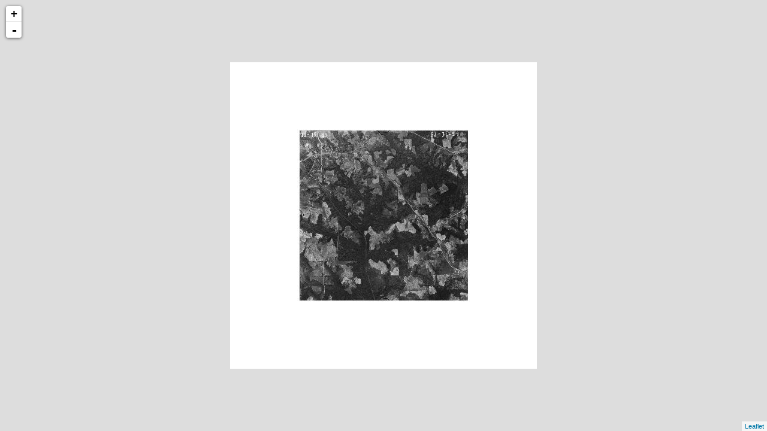

--- FILE ---
content_type: text/xml
request_url: http://cartweb.geography.ua.edu/lizardtech/iserv/calcrgn?cat=Special%20Topics&item=Aerials/Dale/Dale%20Ariton%20South%201948.jp2&wid=1000&hei=900&rops=item(Name,Description),cat(Name,Description)&style=default/view.xsl&plugin=true
body_size: 1470
content:
<?xml version="1.0" encoding="UTF-8" standalone="no" ?>
<?xml-stylesheet type="text/xsl" href="http://cartweb.geography.ua.edu:80/lizardtech/iserv/getstyle?style=default/view.xsl"?>
<ImageServer host="cartweb.geography.ua.edu:80" licensestate="valid" path="lizardtech/iserv" version="9.5.0.4547" xmlns:LizardTech="http://www.lizardtech.com">

  <Request command="calcrgn">
    <Parameter name="hei">900</Parameter>
    <Parameter name="plugin">true</Parameter>
    <Parameter name="rops">item(Name,Description),cat(Name,Description)</Parameter>
    <Parameter name="style">default/view.xsl</Parameter>
    <Parameter name="wid">1000</Parameter>
    <Parameter name="cat">Special Topics</Parameter>
    <Parameter name="item">Aerials/Dale/Dale Ariton South 1948.jp2</Parameter>
  </Request>

  <Response>
    <Catalog name="Special Topics">
      <Property name="Description">Prototype for Historical Maps.</Property>
      <Image bitspersample="8" colorspace="gs" ctime="Thu, 07 Feb 2019 19:09:25 GMT" height="4541" jpip="http://CARTWEB2.ua-net.ua.edu:9013/Special Topics/Aerials/Dale/Dale Ariton South 1948.jp2" mtime="Sun, 27 Jan 2019 00:32:15 GMT" name="Dale Ariton South 1948.jp2" numlevels="9" parent="Aerials/Dale" rgn="0.0543672014,0.1036115393,0.9456327986,0.8963884607" samplesperpixel="1" size="5090079" type="jp2" width="4488">
        <Property name="Name"/>
        <Property name="Description"/>
      </Image>
    </Catalog>
  </Response>

</ImageServer>
